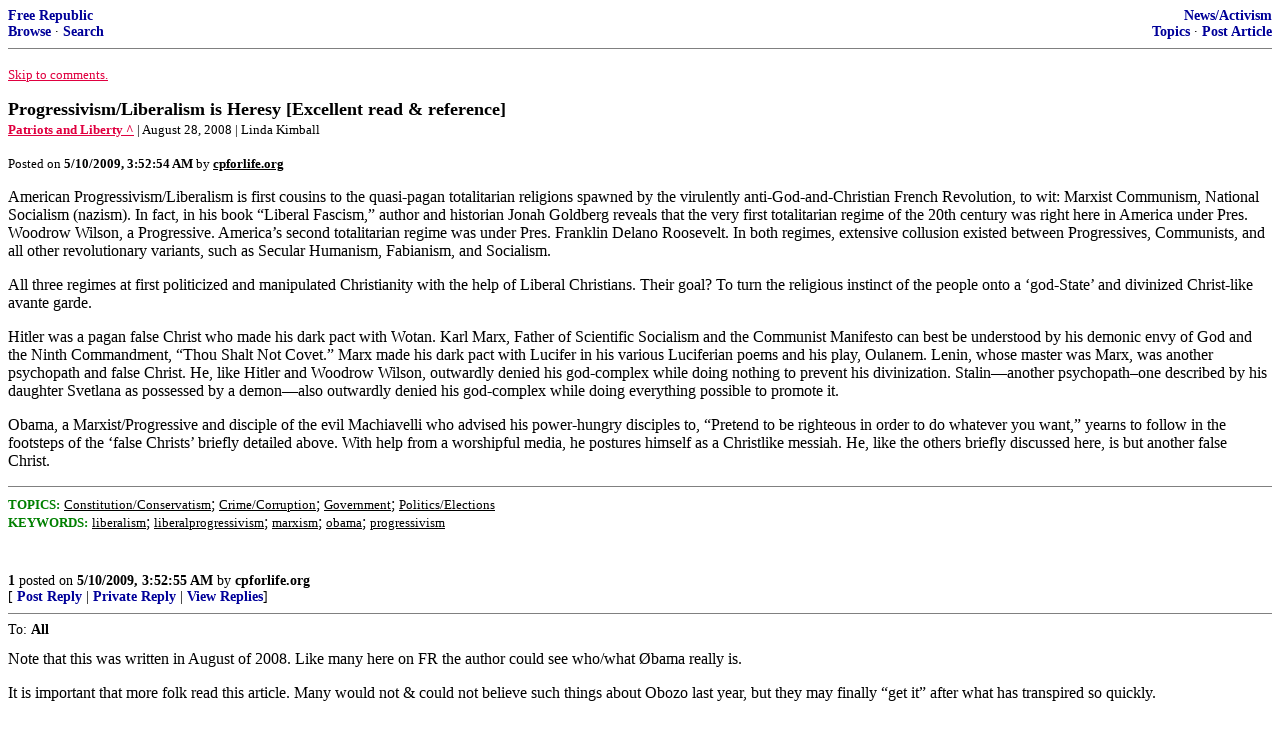

--- FILE ---
content_type: text/html; charset=utf-8
request_url: https://freerepublic.com/focus/f-news/2247860/posts?page=1
body_size: 4495
content:
<!DOCTYPE html>
<html lang="en">
<head>
    <meta charset="utf-8">
    <title>Progressivism/Liberalism is Heresy [Excellent read &amp; reference]</title>
    <link rel="stylesheet" href="/l/common.css">
    <style>
      body {
    color: black;
    background: white;
}

a {
    color: #e00040;
}

a :visited {
    color: #336699;
}

a :active {
    color: #000099;
}

div.a2 {
    font-size: 85%;
}
div.a2 a {
    text-decoration: none;
    font-weight: bold;
    color: black;
}
div.b2 {
    margin: 0.75em 0px;
}
div.n2 {
    font-size: 85%;
}
div.n2 a {
    text-decoration: none;
    font-weight: bold;
    color: #009;
}


body { background-color: white }
    </style>
    <script src="/l/common.js"></script>
    <link rel="shortcut icon" href="/l/favicon.ico" type="image/x-icon">
    <link rel="search" href="/focus/search" title="Search Free Republic">
    <script type="text/javascript">NG_AddEvent(window, 'load', NG_Localize);</script>
  </head>
  <body>
    



<div class="n2" style="margin-bottom: 0px">
<table width="100%" cellspacing="0" cellpadding="0" border="0">
<tr valign="bottom">
<td width="33%">
<a target="_self" href="/home.htm">Free Republic</a><br />
<a target="_self" href="/tag/*/index">Browse</a>
  &middot; <a target="_self" href="/focus/search">Search</a></td>
<td align="center" width="34%">
</td>
<td align="right" width="33%">
<a target="_self" href="/tag/news-forum/index">News/Activism</a><br />
<a target="_self" href="/focus/f-news/topics">Topics</a>
  &middot; <a target="_self" href="/perl/post_article">Post Article</a></td>
</tr>
</table>
</div>
<hr noshade="noshade" size="1" />



<p><a target="_self" href="#comment"><font size="-1">Skip to comments.</font></a></p>


<a id="top" target="_self" href="posts" style="text-decoration: none"><font color="black" size="+1"><b>Progressivism/Liberalism is Heresy [Excellent read &amp; reference]</b></font></a><br />

<small>
<b><a href="http://patriotsandliberty.com/?p=2550" target="_blank">Patriots and Liberty ^</a>
</b>
 | August 28, 2008
 | Linda Kimball
</small><br />

<p><small>Posted on <b><span class="date">05/09/2009 8:52:54 PM PDT</span></b> by <a href="/~cpforlifeorg/" title="Since 2002-03-13"><font color="black"><b>cpforlife.org</b></font></a></small></p>


<p>American Progressivism/Liberalism is first cousins to the quasi-pagan totalitarian religions spawned by the virulently anti-God-and-Christian French Revolution, to wit: Marxist Communism, National Socialism (nazism). In fact, in his book &#147;Liberal Fascism,&#148; author and historian Jonah Goldberg reveals that the very first totalitarian regime of the 20th century was right here in America under Pres. Woodrow Wilson, a Progressive. America&#146;s second totalitarian regime was under Pres. Franklin Delano Roosevelt. In both regimes, extensive collusion existed between Progressives, Communists, and all other revolutionary variants, such as Secular Humanism, Fabianism, and Socialism. <p>All three regimes at first politicized and manipulated Christianity with the help of Liberal Christians. Their goal? To turn the religious instinct of the people onto a &#145;god-State&#146; and divinized Christ-like avante garde. <p>Hitler was a pagan false Christ who made his dark pact with Wotan. Karl Marx, Father of Scientific Socialism and the Communist Manifesto can best be understood by his demonic envy of God and the Ninth Commandment, &#147;Thou Shalt Not Covet.&#148; Marx made his dark pact with Lucifer in his various Luciferian poems and his play, Oulanem. Lenin, whose master was Marx, was another psychopath and false Christ. He, like Hitler and Woodrow Wilson, outwardly denied his god-complex while doing nothing to prevent his divinization. Stalin&#151;another psychopath&#150;one described by his daughter Svetlana as possessed by a demon&#151;also outwardly denied his god-complex while doing everything possible to promote it. <p>Obama, a Marxist/Progressive and disciple of the evil Machiavelli who advised his power-hungry disciples to, &#147;Pretend to be righteous in order to do whatever you want,&#148; yearns to follow in the footsteps of the &#145;false Christs&#146; briefly detailed above. With help from a worshipful media, he postures himself as a Christlike messiah. He, like the others briefly discussed here, is but another false Christ.<br clear="all" /></p>


<hr noshade="1" size="1" />

<font size="-1" color="green"><b>TOPICS:</b></font> <a href="/tag/constitution-news/index"><font size="-1" color="black">Constitution/Conservatism</font></a>; <a href="/tag/crime-news/index"><font size="-1" color="black">Crime/Corruption</font></a>; <a href="/tag/government-news/index"><font size="-1" color="black">Government</font></a>; <a href="/tag/elections-news/index"><font size="-1" color="black">Politics/Elections</font></a><br />
<font size="-1" color="green"><b>KEYWORDS:</b></font> <a href="/tag/liberalism/index"><font size="-1" color="black">liberalism</font></a>; <a href="/tag/liberalprogressivism/index"><font size="-1" color="black">liberalprogressivism</font></a>; <a href="/tag/marxism/index"><font size="-1" color="black">marxism</font></a>; <a href="/tag/obama/index"><font size="-1" color="black">obama</font></a>; <a href="/tag/progressivism/index"><font size="-1" color="black">progressivism</font></a>




<a name="comment"></a>



<a name="1"></a>
<div class="b2">
    
<br clear="all"></div>
<div class="a2"><a target="_self" href="posts?page=1#1">1</a>
posted on <b><span class="date">05/09/2009 8:52:55 PM PDT</span></b>
by <a href="/~cpforlifeorg/" title="Since 2002-03-13">cpforlife.org</a>
</div>

<div class="n2">[
<a target="_self" href="reply?c=1">Post Reply</a>
 | <a target="_self" href="/perl/mail-compose?refid=2247860.1;reftype=comment">Private Reply</a>
 | <a target="_self" href="replies?c=1">View Replies</a>]</div>

<hr size="1" noshade="noshade" /><a name="2"></a>
<div class="a2">To: <b>All</b></div>
<div class="b2">
    Note that this was written in August of 2008. Like many here on FR the author could see who/what &Oslash;bama really is.<p> It is important that more folk read this article. Many would not &amp; could not believe such things about Obozo last year, but they may finally &#147;get it&#148; after what has transpired so quickly.<p> This commentary is shown to be factual after 100 odd days; which almost seems longer than Beelzebubba Klinton&#146;s entire two terms.
<br clear="all"></div>
<div class="a2"><a target="_self" href="posts?page=2#2">2</a>
posted on <b><span class="date">05/09/2009 8:53:44 PM PDT</span></b>
by <a href="/~cpforlifeorg/" title="Since 2002-03-13">cpforlife.org</a>
(A Catholic Respect Life Curriculum is available FREE at KnightsForLife.org)
</div>

<div class="n2">[
<a target="_self" href="reply?c=2">Post Reply</a>
 | <a target="_self" href="/perl/mail-compose?refid=2247860.2;reftype=comment">Private Reply</a>
 | <a target="_self" href="#1">To 1</a>
 | <a target="_self" href="replies?c=2">View Replies</a>]</div>

<hr size="1" noshade="noshade" /><a name="3"></a>
<div class="a2">To: <b>Coleus; nickcarraway; narses; Mr. Silverback; Canticle_of_Deborah; TenthAmendmentChampion; ...</b></div>
<div class="b2">
    While this article is not specifically about pro-life, the culture of death and Progressivism/Liberalism are completely intertwined. Both must be defeated.
<br clear="all"></div>
<div class="a2"><a target="_self" href="posts?page=3#3">3</a>
posted on <b><span class="date">05/09/2009 8:57:20 PM PDT</span></b>
by <a href="/~cpforlifeorg/" title="Since 2002-03-13">cpforlife.org</a>
(A Catholic Respect Life Curriculum is available FREE at KnightsForLife.org)
</div>

<div class="n2">[
<a target="_self" href="reply?c=3">Post Reply</a>
 | <a target="_self" href="/perl/mail-compose?refid=2247860.3;reftype=comment">Private Reply</a>
 | <a target="_self" href="#1">To 1</a>
 | <a target="_self" href="replies?c=3">View Replies</a>]</div>

<hr size="1" noshade="noshade" /><a name="4"></a>
<div class="a2">To: <b>MHGinTN</b></div>
<div class="b2">
    <p>PING</p>

<br clear="all"></div>
<div class="a2"><a target="_self" href="posts?page=4#4">4</a>
posted on <b><span class="date">05/09/2009 8:57:59 PM PDT</span></b>
by <a href="/~cpforlifeorg/" title="Since 2002-03-13">cpforlife.org</a>
(A Catholic Respect Life Curriculum is available FREE at KnightsForLife.org)
</div>

<div class="n2">[
<a target="_self" href="reply?c=4">Post Reply</a>
 | <a target="_self" href="/perl/mail-compose?refid=2247860.4;reftype=comment">Private Reply</a>
 | <a target="_self" href="#1">To 1</a>
 | <a target="_self" href="replies?c=4">View Replies</a>]</div>

<hr size="1" noshade="noshade" /><a name="5"></a>
<div class="a2">To: <b>Jim Robinson</b></div>
<div class="b2">
    <p>PING</p>

<br clear="all"></div>
<div class="a2"><a target="_self" href="posts?page=5#5">5</a>
posted on <b><span class="date">05/09/2009 8:58:42 PM PDT</span></b>
by <a href="/~cpforlifeorg/" title="Since 2002-03-13">cpforlife.org</a>
(A Catholic Respect Life Curriculum is available FREE at KnightsForLife.org)
</div>

<div class="n2">[
<a target="_self" href="reply?c=5">Post Reply</a>
 | <a target="_self" href="/perl/mail-compose?refid=2247860.5;reftype=comment">Private Reply</a>
 | <a target="_self" href="#1">To 1</a>
 | <a target="_self" href="replies?c=5">View Replies</a>]</div>

<hr size="1" noshade="noshade" /><a name="6"></a>
<div class="a2">To: <b>cpforlife.org</b></div>
<div class="b2">
    <p>Save for later.</p>

<br clear="all"></div>
<div class="a2"><a target="_self" href="posts?page=6#6">6</a>
posted on <b><span class="date">05/09/2009 9:34:31 PM PDT</span></b>
by <a href="/~eagles6/" title="Since 2004-10-23">Eagles6</a>
( Typical White Guy: Christian, Constitutionalist, Heterosexual, Redneck. (Let them eat arugula!))
</div>

<div class="n2">[
<a target="_self" href="reply?c=6">Post Reply</a>
 | <a target="_self" href="/perl/mail-compose?refid=2247860.6;reftype=comment">Private Reply</a>
 | <a target="_self" href="#1">To 1</a>
 | <a target="_self" href="replies?c=6">View Replies</a>]</div>

<hr size="1" noshade="noshade" /><a name="7"></a>
<div class="a2">To: <b>cpforlife.org</b></div>
<div class="b2">
    <p>Hey &#8220;K&#8221;, where you been hiding?</p>
<p>As usual, the truth is staring the masses right in the face - and those of us who dare to speak it out loud are ridiculed and recently profiled as terror threats by the DHS.</p>
<p>The false promise of Democracy (also a byproduct of that infamous French Revolution and its egalitarian ideals) that is the zeitgeist of today is proving once again what great political philosophers from the Founding Fathers to Plato all knew it would be - tyranny of the least qualified and most greedy over the moral, resolute citizens who make society work.</p>
<p>Since about the time this article was written, my pet names for &#8220;it&#8221; have been The Usurper and Legion (a reference to &#8220;its&#8221; ability to shape shift on a dime, evoking an image from the Gospel of Mark - &#8220;My name is Legion, for we are many.&#8221;)</p>

<br clear="all"></div>
<div class="a2"><a target="_self" href="posts?page=7#7">7</a>
posted on <b><span class="date">05/10/2009 1:49:21 AM PDT</span></b>
by <a href="/~shibumi/" title="Since 2004-10-10">shibumi</a>
(&quot; ..... then we will fight in the shade.&quot;)
</div>

<div class="n2">[
<a target="_self" href="reply?c=7">Post Reply</a>
 | <a target="_self" href="/perl/mail-compose?refid=2247860.7;reftype=comment">Private Reply</a>
 | <a target="_self" href="#5">To 5</a>
 | <a target="_self" href="replies?c=7">View Replies</a>]</div>

<hr size="1" noshade="noshade" /><a name="8"></a>
<div class="a2">To: <b>shibumi</b></div>
<div class="b2">
    Howdy my friend.<p> Just taking a break. I got burnt out after &#147;it&#148; won/stole the election.<p> &#147;it&#39;s&#148; 1st hundred odd days almost seems longer than Beelzebubba Klinton&#146;s entire two terms. Painful to watch.<p> May God have mercy on us...and also send us another Reagan.
<br clear="all"></div>
<div class="a2"><a target="_self" href="posts?page=8#8">8</a>
posted on <b><span class="date">05/11/2009 7:19:51 AM PDT</span></b>
by <a href="/~cpforlifeorg/" title="Since 2002-03-13">cpforlife.org</a>
(A Catholic Respect Life Curriculum is available FREE at KnightsForLife.org)
</div>

<div class="n2">[
<a target="_self" href="reply?c=8">Post Reply</a>
 | <a target="_self" href="/perl/mail-compose?refid=2247860.8;reftype=comment">Private Reply</a>
 | <a target="_self" href="#7">To 7</a>
 | <a target="_self" href="replies?c=8">View Replies</a>]</div>

<hr size="1" noshade="noshade" /><a name="9"></a>
<div class="a2">To: <b>cpforlife.org</b></div>
<div class="b2">
    <p>We are going to be in a world of hurt if we don&#8217;t recognize that CFR PROGRESSIVES are also on the right and weed them out, else we end up with another Bush or McCain.</p>

<br clear="all"></div>
<div class="a2"><a target="_self" href="posts?page=9#9">9</a>
posted on <b><span class="date">02/02/2010 11:50:33 AM PST</span></b>
by <a href="/~kimberlygg/" title="Since 2004-10-06">Kimberly GG</a>
(Join Me In BOYCOTTING all ObamaTV!!  (Change the channel or  do so and then turn tv off!!))
</div>

<div class="n2">[
<a target="_self" href="reply?c=9">Post Reply</a>
 | <a target="_self" href="/perl/mail-compose?refid=2247860.9;reftype=comment">Private Reply</a>
 | <a target="_self" href="#1">To 1</a>
 | <a target="_self" href="replies?c=9">View Replies</a>]</div>


<p>

<p class="disclaimer"><font size="-2">
    <strong>Disclaimer:</strong>
    Opinions posted on Free Republic are those of the individual
    posters and do not necessarily represent the opinion of Free Republic or its
    management. All materials posted herein are protected by copyright law and the
    exemption for fair use of copyrighted works.
</font></p>

<div class="n2" style="margin-bottom: 0px">
<table width="100%" cellspacing="0" cellpadding="0" border="0">
<tr valign="bottom">
<td width="33%">
<a target="_self" href="/home.htm">Free Republic</a><br />
<a target="_self" href="/tag/*/index">Browse</a>
  &middot; <a target="_self" href="/focus/search">Search</a></td>
<td align="center" width="34%">
</td>
<td align="right" width="33%">
<a target="_self" href="/tag/news-forum/index">News/Activism</a><br />
<a target="_self" href="/focus/f-news/topics">Topics</a>
  &middot; <a target="_self" href="/perl/post_article">Post Article</a></td>
</tr>
</table>
</div>
<hr noshade="noshade" size="1" color="#cccccc" style="display: none" />
<div style="font-size: 10pt; color: #009; font-family: arial; border-top: 1px solid #ccc; padding-top: 2px">
<a target="_self" href="/" style="text-decoration: none; color: #009"><b>FreeRepublic</b></a>, LLC, PO BOX 9771, FRESNO, CA 93794
</div>
<div style="font-size: 8pt; color: #777; font-family: Arial">
FreeRepublic.com is powered by software copyright 2000-2008 John Robinson
</div>


  </body>
</html>